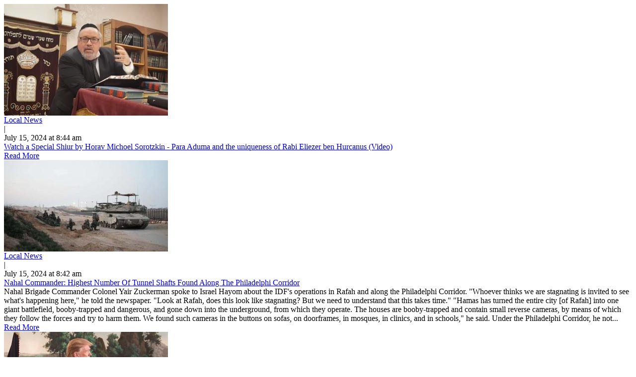

--- FILE ---
content_type: text/html; charset=UTF-8
request_url: https://baltimorejewishlife.com/ajax/ajaxFrontPageFeed.php?timestamp=1721047799&widgetId=8&pirsomCount=10&sectionId=&articleId=173398
body_size: 8033
content:

<div class="news-feed-entry">
	
		
	<div class="news-feed-image normal-image 1.4736842105263">
		<div class="news-feed-image-container">
    		<a href="//baltimorejewishlife.com/news/news-detail.php?SECTION_ID=1&ARTICLE_ID=173542">
    			<img src="//baltimorejewishlife.com/admin/articleImagesBig/2024071517210459028471.JPG" border="0" />
    		</a>
		</div>
	</div>

	<div class="news-feed-data">
    	<div class="news-feed-entry-info">
    		<div class="news-feed-section-name"><a href="//baltimorejewishlife.com/news/localNews.php">Local News</a></div>
    		|
    		<div class="news-feed-timestamp">July 15, 2024 at 8:44 am</div>
    	</div>
    
    	<div class="news-feed-headline">
   			<a href="//baltimorejewishlife.com/news/news-detail.php?SECTION_ID=1&ARTICLE_ID=173542">
				Watch a Special Shiur by Horav Michoel Sorotzkin - Para Aduma and the uniqueness of Rabi Eliezer ben Hurcanus (Video)    		</a>
    	</div>
    	
    	<div class="news-feed-contents" onClick="javascript:location.href='//baltimorejewishlife.com/news/news-detail.php?SECTION_ID=1&ARTICLE_ID=173542'">
    		<span></span>
    
    	</div>

    	<div class="read-more-link" onClick="javascript:location.href='//baltimorejewishlife.com/news/news-detail.php?SECTION_ID=1&ARTICLE_ID=173542'">
    		<a href="//baltimorejewishlife.com/news/news-detail.php?SECTION_ID=1&ARTICLE_ID=173542">Read More</a>
    	</div>
	</div>
</div>
<div class="ad widescreen responsive-item">




	<script type='text/javascript' defer><!--//<![CDATA[
   var m3_u = (location.protocol=='https:'?'https://adserver.baltimorejewishlife.com/delivery/ajs.php':'http://adserver.baltimorejewishlife.com/delivery/ajs.php');
   var m3_r = Math.floor(Math.random()*99999999999);
   if (!document.MAX_used) document.MAX_used = ',';
   document.write ("<scr"+"ipt type='text/javascript' src='"+m3_u);
   document.write ("?zoneid=95");
   document.write ('&amp;cb=' + m3_r);
   //if (document.MAX_used != ',') document.write ("&amp;exclude=" + document.MAX_used);
   document.write (document.charset ? '&amp;charset='+document.charset : (document.characterSet ? '&amp;charset='+document.characterSet : ''));
   document.write ("&amp;loc=" + escape(window.location));
   if (document.referrer) document.write ("&amp;referer=" + escape(document.referrer));
   //if (document.context) document.write ("&context=" + escape(document.context));
   if (document.mmm_fo) document.write ("&amp;mmm_fo=1");
   document.write ("'><\/scr"+"ipt>");
//]]>--></script>

</div>




<div class="ad medium-widescreen twoColumn responsive-item">




	<script type='text/javascript' defer><!--//<![CDATA[
   var m3_u = (location.protocol=='https:'?'https://adserver.baltimorejewishlife.com/delivery/ajs.php':'http://adserver.baltimorejewishlife.com/delivery/ajs.php');
   var m3_r = Math.floor(Math.random()*99999999999);
   if (!document.MAX_used) document.MAX_used = ',';
   document.write ("<scr"+"ipt type='text/javascript' src='"+m3_u);
   document.write ("?zoneid=4");
   document.write ('&amp;cb=' + m3_r);
   //if (document.MAX_used != ',') document.write ("&amp;exclude=" + document.MAX_used);
   document.write (document.charset ? '&amp;charset='+document.charset : (document.characterSet ? '&amp;charset='+document.characterSet : ''));
   document.write ("&amp;loc=" + escape(window.location));
   if (document.referrer) document.write ("&amp;referer=" + escape(document.referrer));
   //if (document.context) document.write ("&context=" + escape(document.context));
   if (document.mmm_fo) document.write ("&amp;mmm_fo=1");
   document.write ("'><\/scr"+"ipt>");
//]]>--></script>

</div>




<div class="ad oneColumnWide responsive-item">




	<script type='text/javascript' defer><!--//<![CDATA[
   var m3_u = (location.protocol=='https:'?'https://adserver.baltimorejewishlife.com/delivery/ajs.php':'http://adserver.baltimorejewishlife.com/delivery/ajs.php');
   var m3_r = Math.floor(Math.random()*99999999999);
   if (!document.MAX_used) document.MAX_used = ',';
   document.write ("<scr"+"ipt type='text/javascript' src='"+m3_u);
   document.write ("?zoneid=54");
   document.write ('&amp;cb=' + m3_r);
   //if (document.MAX_used != ',') document.write ("&amp;exclude=" + document.MAX_used);
   document.write (document.charset ? '&amp;charset='+document.charset : (document.characterSet ? '&amp;charset='+document.characterSet : ''));
   document.write ("&amp;loc=" + escape(window.location));
   if (document.referrer) document.write ("&amp;referer=" + escape(document.referrer));
   //if (document.context) document.write ("&context=" + escape(document.context));
   if (document.mmm_fo) document.write ("&amp;mmm_fo=1");
   document.write ("'><\/scr"+"ipt>");
//]]>--></script>

</div>




<div class="ad oneColumnNarrow responsive-item">




	<script type='text/javascript' defer><!--//<![CDATA[
   var m3_u = (location.protocol=='https:'?'https://adserver.baltimorejewishlife.com/delivery/ajs.php':'http://adserver.baltimorejewishlife.com/delivery/ajs.php');
   var m3_r = Math.floor(Math.random()*99999999999);
   if (!document.MAX_used) document.MAX_used = ',';
   document.write ("<scr"+"ipt type='text/javascript' src='"+m3_u);
   document.write ("?zoneid=67");
   document.write ('&amp;cb=' + m3_r);
   //if (document.MAX_used != ',') document.write ("&amp;exclude=" + document.MAX_used);
   document.write (document.charset ? '&amp;charset='+document.charset : (document.characterSet ? '&amp;charset='+document.characterSet : ''));
   document.write ("&amp;loc=" + escape(window.location));
   if (document.referrer) document.write ("&amp;referer=" + escape(document.referrer));
   //if (document.context) document.write ("&context=" + escape(document.context));
   if (document.mmm_fo) document.write ("&amp;mmm_fo=1");
   document.write ("'><\/scr"+"ipt>");
//]]>--></script>

</div>




<div class="news-feed-entry">
	
		
	<div class="news-feed-image normal-image 1.7948717948718">
		<div class="news-feed-image-container">
    		<a href="//baltimorejewishlife.com/news/news-detail.php?SECTION_ID=1&ARTICLE_ID=173544">
    			<img src="//baltimorejewishlife.com/admin/articleImagesBig/2024071517210467414060.JPG" border="0" />
    		</a>
		</div>
	</div>

	<div class="news-feed-data">
    	<div class="news-feed-entry-info">
    		<div class="news-feed-section-name"><a href="//baltimorejewishlife.com/news/localNews.php">Local News</a></div>
    		|
    		<div class="news-feed-timestamp">July 15, 2024 at 8:42 am</div>
    	</div>
    
    	<div class="news-feed-headline">
   			<a href="//baltimorejewishlife.com/news/news-detail.php?SECTION_ID=1&ARTICLE_ID=173544">
				Nahal Commander: Highest Number Of Tunnel Shafts Found Along The Philadelphi Corridor    		</a>
    	</div>
    	
    	<div class="news-feed-contents" onClick="javascript:location.href='//baltimorejewishlife.com/news/news-detail.php?SECTION_ID=1&ARTICLE_ID=173544'">
    		<span>Nahal Brigade Commander Colonel Yair Zuckerman spoke to&nbsp;Israel Hayom&nbsp;about the IDF&#039;s operations in Rafah and along the Philadelphi Corridor.
"Whoever thinks we are stagnating is invited to see what&#039;s happening here," he told the newspaper. "Look at Rafah, does this look like stagnating? But we need to understand that this takes time."
"Hamas has turned the entire city [of Rafah] into one giant battlefield, booby-trapped and dangerous, and gone down into the underground, from which they operate. The houses are booby-trapped and contain small reverse cameras, by means of which they follow the forces and try to harm them. We found such cameras in the buttons on sofas, on doorframes, in mosques, in clinics, and in schools," he said.
Under the Philadelphi Corridor, he not...</span>
    
    	</div>

    	<div class="read-more-link" onClick="javascript:location.href='//baltimorejewishlife.com/news/news-detail.php?SECTION_ID=1&ARTICLE_ID=173544'">
    		<a href="//baltimorejewishlife.com/news/news-detail.php?SECTION_ID=1&ARTICLE_ID=173544">Read More</a>
    	</div>
	</div>
</div>
<div class="news-feed-entry">
	
		
	<div class="news-feed-image normal-image 1.505376344086">
		<div class="news-feed-image-container">
    		<a href="//baltimorejewishlife.com/news/news-detail.php?SECTION_ID=1&ARTICLE_ID=173543">
    			<img src="//baltimorejewishlife.com/admin/articleImagesBig/2024071517210464271120.jpg" border="0" />
    		</a>
		</div>
	</div>

	<div class="news-feed-data">
    	<div class="news-feed-entry-info">
    		<div class="news-feed-section-name"><a href="//baltimorejewishlife.com/news/localNews.php">Local News</a></div>
    		|
    		<div class="news-feed-timestamp">July 15, 2024 at 8:30 am</div>
    	</div>
    
    	<div class="news-feed-headline">
   			<a href="//baltimorejewishlife.com/news/news-detail.php?SECTION_ID=1&ARTICLE_ID=173543">
				Musk, Other Pro-Trump Billionaires Have Helped Shape Shooting Narrative    		</a>
    	</div>
    	
    	<div class="news-feed-contents" onClick="javascript:location.href='//baltimorejewishlife.com/news/news-detail.php?SECTION_ID=1&ARTICLE_ID=173543'">
    		<span>A chorus of right-leaning tech and business leaders, led by X owner Elon Musk, used their online megaphones in the wake of Saturday&rsquo;s attack to criticize the Secret Service&rsquo;s diversity initiatives, condemn Democratic donor&nbsp;Reid Hoffman and make unsubstantiated allegations about the shooting.

The claims by powerful business leaders with large online followings helped influence the direction of platform itself, as well as the storylines viewed by millions of people. Musk&rsquo;s post endorsing Trump after the shooting received the most engagement of any post on X related to the attempted assassination, said Graham Brookie, the Atlantic Council&rsquo;s vice president for technology programs and strategy.

The post received more than 118 million views and 332,000 retweets...</span>
    
    	</div>

    	<div class="read-more-link" onClick="javascript:location.href='//baltimorejewishlife.com/news/news-detail.php?SECTION_ID=1&ARTICLE_ID=173543'">
    		<a href="//baltimorejewishlife.com/news/news-detail.php?SECTION_ID=1&ARTICLE_ID=173543">Read More</a>
    	</div>
	</div>
</div>
<div class="ad widescreen responsive-item">




	<script type='text/javascript' defer><!--//<![CDATA[
   var m3_u = (location.protocol=='https:'?'https://adserver.baltimorejewishlife.com/delivery/ajs.php':'http://adserver.baltimorejewishlife.com/delivery/ajs.php');
   var m3_r = Math.floor(Math.random()*99999999999);
   if (!document.MAX_used) document.MAX_used = ',';
   document.write ("<scr"+"ipt type='text/javascript' src='"+m3_u);
   document.write ("?zoneid=95");
   document.write ('&amp;cb=' + m3_r);
   //if (document.MAX_used != ',') document.write ("&amp;exclude=" + document.MAX_used);
   document.write (document.charset ? '&amp;charset='+document.charset : (document.characterSet ? '&amp;charset='+document.characterSet : ''));
   document.write ("&amp;loc=" + escape(window.location));
   if (document.referrer) document.write ("&amp;referer=" + escape(document.referrer));
   //if (document.context) document.write ("&context=" + escape(document.context));
   if (document.mmm_fo) document.write ("&amp;mmm_fo=1");
   document.write ("'><\/scr"+"ipt>");
//]]>--></script>

</div>




<div class="ad medium-widescreen twoColumn responsive-item">




	<script type='text/javascript' defer><!--//<![CDATA[
   var m3_u = (location.protocol=='https:'?'https://adserver.baltimorejewishlife.com/delivery/ajs.php':'http://adserver.baltimorejewishlife.com/delivery/ajs.php');
   var m3_r = Math.floor(Math.random()*99999999999);
   if (!document.MAX_used) document.MAX_used = ',';
   document.write ("<scr"+"ipt type='text/javascript' src='"+m3_u);
   document.write ("?zoneid=4");
   document.write ('&amp;cb=' + m3_r);
   //if (document.MAX_used != ',') document.write ("&amp;exclude=" + document.MAX_used);
   document.write (document.charset ? '&amp;charset='+document.charset : (document.characterSet ? '&amp;charset='+document.characterSet : ''));
   document.write ("&amp;loc=" + escape(window.location));
   if (document.referrer) document.write ("&amp;referer=" + escape(document.referrer));
   //if (document.context) document.write ("&context=" + escape(document.context));
   if (document.mmm_fo) document.write ("&amp;mmm_fo=1");
   document.write ("'><\/scr"+"ipt>");
//]]>--></script>

</div>




<div class="ad oneColumnWide responsive-item">




	<script type='text/javascript' defer><!--//<![CDATA[
   var m3_u = (location.protocol=='https:'?'https://adserver.baltimorejewishlife.com/delivery/ajs.php':'http://adserver.baltimorejewishlife.com/delivery/ajs.php');
   var m3_r = Math.floor(Math.random()*99999999999);
   if (!document.MAX_used) document.MAX_used = ',';
   document.write ("<scr"+"ipt type='text/javascript' src='"+m3_u);
   document.write ("?zoneid=50");
   document.write ('&amp;cb=' + m3_r);
   //if (document.MAX_used != ',') document.write ("&amp;exclude=" + document.MAX_used);
   document.write (document.charset ? '&amp;charset='+document.charset : (document.characterSet ? '&amp;charset='+document.characterSet : ''));
   document.write ("&amp;loc=" + escape(window.location));
   if (document.referrer) document.write ("&amp;referer=" + escape(document.referrer));
   //if (document.context) document.write ("&context=" + escape(document.context));
   if (document.mmm_fo) document.write ("&amp;mmm_fo=1");
   document.write ("'><\/scr"+"ipt>");
//]]>--></script>

</div>




<div class="ad oneColumnNarrow responsive-item">




	<script type='text/javascript' defer><!--//<![CDATA[
   var m3_u = (location.protocol=='https:'?'https://adserver.baltimorejewishlife.com/delivery/ajs.php':'http://adserver.baltimorejewishlife.com/delivery/ajs.php');
   var m3_r = Math.floor(Math.random()*99999999999);
   if (!document.MAX_used) document.MAX_used = ',';
   document.write ("<scr"+"ipt type='text/javascript' src='"+m3_u);
   document.write ("?zoneid=63");
   document.write ('&amp;cb=' + m3_r);
   //if (document.MAX_used != ',') document.write ("&amp;exclude=" + document.MAX_used);
   document.write (document.charset ? '&amp;charset='+document.charset : (document.characterSet ? '&amp;charset='+document.characterSet : ''));
   document.write ("&amp;loc=" + escape(window.location));
   if (document.referrer) document.write ("&amp;referer=" + escape(document.referrer));
   //if (document.context) document.write ("&context=" + escape(document.context));
   if (document.mmm_fo) document.write ("&amp;mmm_fo=1");
   document.write ("'><\/scr"+"ipt>");
//]]>--></script>

</div>




<div class="news-feed-entry">
	
		
	<div class="news-feed-image square-image 1.3333333333333">
		<div class="news-feed-image-container">
    		<a href="//baltimorejewishlife.com/news/news-detail.php?SECTION_ID=1&ARTICLE_ID=173541">
    			<img src="//baltimorejewishlife.com/admin/articleImagesBig/2024071417210131973382.jfif" border="0" />
    		</a>
		</div>
	</div>

	<div class="news-feed-data">
    	<div class="news-feed-entry-info">
    		<div class="news-feed-section-name"><a href="//baltimorejewishlife.com/news/localNews.php">Local News</a></div>
    		|
    		<div class="news-feed-timestamp">July 14, 2024 at 11:15 pm</div>
    	</div>
    
    	<div class="news-feed-headline">
   			<a href="//baltimorejewishlife.com/news/news-detail.php?SECTION_ID=1&ARTICLE_ID=173541">
				US Envoy Close To Brokering Ceasefire Deal Between Israel, Lebanon - Report    		</a>
    	</div>
    	
    	<div class="news-feed-contents" onClick="javascript:location.href='//baltimorejewishlife.com/news/news-detail.php?SECTION_ID=1&ARTICLE_ID=173541'">
    		<span>US Special Envoy Amos Hochstein is close to brokering deal between Israel and Lebanon, although several key issues remain, according to a report in the Lebanese&nbsp;al-Diyar&nbsp;newspaper on Sunday.
Hochstein told French officials that Israel and Lebanese officials have almost completely agreed on a deal to end the hostilities, although the fighting has been between Israel and Hezbollah, not with the Lebanese armed forces.
Quoting Lebanese political sources, the outlet said the core disputes still unresolved remain pushing back Hezbollah and several areas in the border under Israeli control.
Agreed-upon points include&nbsp;Hezbollah&nbsp;not erecting observation towers along the border and the Lebanese army deploying more extensively in southern Lebanon.
Out of 13 territorial disagre...</span>
    
    	</div>

    	<div class="read-more-link" onClick="javascript:location.href='//baltimorejewishlife.com/news/news-detail.php?SECTION_ID=1&ARTICLE_ID=173541'">
    		<a href="//baltimorejewishlife.com/news/news-detail.php?SECTION_ID=1&ARTICLE_ID=173541">Read More</a>
    	</div>
	</div>
</div>
<div class="news-feed-entry">
	
		
	<div class="news-feed-image square-image 1.2612612612613">
		<div class="news-feed-image-container">
    		<a href="//baltimorejewishlife.com/news/news-detail.php?SECTION_ID=1&ARTICLE_ID=173540">
    			<img src="//baltimorejewishlife.com/admin/articleImagesBig/2024071417210107259005.jpg" border="0" />
    		</a>
		</div>
	</div>

	<div class="news-feed-data">
    	<div class="news-feed-entry-info">
    		<div class="news-feed-section-name"><a href="//baltimorejewishlife.com/news/localNews.php">Local News</a></div>
    		|
    		<div class="news-feed-timestamp">July 14, 2024 at 10:32 pm</div>
    	</div>
    
    	<div class="news-feed-headline">
   			<a href="//baltimorejewishlife.com/news/news-detail.php?SECTION_ID=1&ARTICLE_ID=173540">
				Netanyahu And Biden To Meet Two Days Before Congress Speech    		</a>
    	</div>
    	
    	<div class="news-feed-contents" onClick="javascript:location.href='//baltimorejewishlife.com/news/news-detail.php?SECTION_ID=1&ARTICLE_ID=173540'">
    		<span>Prime Minister Benjamin Netanyahu is scheduled to meet US President Joe Biden at the White House on July 22, two days before&nbsp;his address&nbsp;to a joint session of Congress, an Israeli official said on Sunday, according to&nbsp;JNS.
The meeting will mark the first time Biden has hosted Netanyahu at the White House since Netanyahu returned to office following the 2022 election.
The two leaders last met in October, when Biden visited Israel in the aftermath of Hamas&rsquo; October 7 attack on southern Israel.
On Friday,&nbsp;Channel 12 News&nbsp;reported that the Prime Minister&#039;s Office&nbsp;has received confirmation&nbsp;from the White House that Netanyahu and Biden would meet during Netanyahu&rsquo;s visit to Washington and that the sides are still working on the details of th...</span>
    
    	</div>

    	<div class="read-more-link" onClick="javascript:location.href='//baltimorejewishlife.com/news/news-detail.php?SECTION_ID=1&ARTICLE_ID=173540'">
    		<a href="//baltimorejewishlife.com/news/news-detail.php?SECTION_ID=1&ARTICLE_ID=173540">Read More</a>
    	</div>
	</div>
</div>
<div class="ad widescreen responsive-item">




	<script type='text/javascript' defer><!--//<![CDATA[
   var m3_u = (location.protocol=='https:'?'https://adserver.baltimorejewishlife.com/delivery/ajs.php':'http://adserver.baltimorejewishlife.com/delivery/ajs.php');
   var m3_r = Math.floor(Math.random()*99999999999);
   if (!document.MAX_used) document.MAX_used = ',';
   document.write ("<scr"+"ipt type='text/javascript' src='"+m3_u);
   document.write ("?zoneid=95");
   document.write ('&amp;cb=' + m3_r);
   //if (document.MAX_used != ',') document.write ("&amp;exclude=" + document.MAX_used);
   document.write (document.charset ? '&amp;charset='+document.charset : (document.characterSet ? '&amp;charset='+document.characterSet : ''));
   document.write ("&amp;loc=" + escape(window.location));
   if (document.referrer) document.write ("&amp;referer=" + escape(document.referrer));
   //if (document.context) document.write ("&context=" + escape(document.context));
   if (document.mmm_fo) document.write ("&amp;mmm_fo=1");
   document.write ("'><\/scr"+"ipt>");
//]]>--></script>

</div>




<div class="ad medium-widescreen twoColumn responsive-item">




	<script type='text/javascript' defer><!--//<![CDATA[
   var m3_u = (location.protocol=='https:'?'https://adserver.baltimorejewishlife.com/delivery/ajs.php':'http://adserver.baltimorejewishlife.com/delivery/ajs.php');
   var m3_r = Math.floor(Math.random()*99999999999);
   if (!document.MAX_used) document.MAX_used = ',';
   document.write ("<scr"+"ipt type='text/javascript' src='"+m3_u);
   document.write ("?zoneid=4");
   document.write ('&amp;cb=' + m3_r);
   //if (document.MAX_used != ',') document.write ("&amp;exclude=" + document.MAX_used);
   document.write (document.charset ? '&amp;charset='+document.charset : (document.characterSet ? '&amp;charset='+document.characterSet : ''));
   document.write ("&amp;loc=" + escape(window.location));
   if (document.referrer) document.write ("&amp;referer=" + escape(document.referrer));
   //if (document.context) document.write ("&context=" + escape(document.context));
   if (document.mmm_fo) document.write ("&amp;mmm_fo=1");
   document.write ("'><\/scr"+"ipt>");
//]]>--></script>

</div>




<div class="ad oneColumnWide responsive-item">




	<script type='text/javascript' defer><!--//<![CDATA[
   var m3_u = (location.protocol=='https:'?'https://adserver.baltimorejewishlife.com/delivery/ajs.php':'http://adserver.baltimorejewishlife.com/delivery/ajs.php');
   var m3_r = Math.floor(Math.random()*99999999999);
   if (!document.MAX_used) document.MAX_used = ',';
   document.write ("<scr"+"ipt type='text/javascript' src='"+m3_u);
   document.write ("?zoneid=51");
   document.write ('&amp;cb=' + m3_r);
   //if (document.MAX_used != ',') document.write ("&amp;exclude=" + document.MAX_used);
   document.write (document.charset ? '&amp;charset='+document.charset : (document.characterSet ? '&amp;charset='+document.characterSet : ''));
   document.write ("&amp;loc=" + escape(window.location));
   if (document.referrer) document.write ("&amp;referer=" + escape(document.referrer));
   //if (document.context) document.write ("&context=" + escape(document.context));
   if (document.mmm_fo) document.write ("&amp;mmm_fo=1");
   document.write ("'><\/scr"+"ipt>");
//]]>--></script>

</div>




<div class="ad oneColumnNarrow responsive-item">




	<script type='text/javascript' defer><!--//<![CDATA[
   var m3_u = (location.protocol=='https:'?'https://adserver.baltimorejewishlife.com/delivery/ajs.php':'http://adserver.baltimorejewishlife.com/delivery/ajs.php');
   var m3_r = Math.floor(Math.random()*99999999999);
   if (!document.MAX_used) document.MAX_used = ',';
   document.write ("<scr"+"ipt type='text/javascript' src='"+m3_u);
   document.write ("?zoneid=64");
   document.write ('&amp;cb=' + m3_r);
   //if (document.MAX_used != ',') document.write ("&amp;exclude=" + document.MAX_used);
   document.write (document.charset ? '&amp;charset='+document.charset : (document.characterSet ? '&amp;charset='+document.characterSet : ''));
   document.write ("&amp;loc=" + escape(window.location));
   if (document.referrer) document.write ("&amp;referer=" + escape(document.referrer));
   //if (document.context) document.write ("&context=" + escape(document.context));
   if (document.mmm_fo) document.write ("&amp;mmm_fo=1");
   document.write ("'><\/scr"+"ipt>");
//]]>--></script>

</div>




<div class="news-feed-entry">
	
		
	<div class="news-feed-image tall-image 0.72916666666667">
		<div class="news-feed-image-container">
    		<a href="//baltimorejewishlife.com/news/news-detail.php?SECTION_ID=1&ARTICLE_ID=173539">
    			<img src="//baltimorejewishlife.com/admin/articleImagesBig/2024071417210104172128.png" border="0" />
    		</a>
		</div>
	</div>

	<div class="news-feed-data">
    	<div class="news-feed-entry-info">
    		<div class="news-feed-section-name"><a href="//baltimorejewishlife.com/news/localNews.php">Local News</a></div>
    		|
    		<div class="news-feed-timestamp">July 14, 2024 at 10:28 pm</div>
    	</div>
    
    	<div class="news-feed-headline">
   			<a href="//baltimorejewishlife.com/news/news-detail.php?SECTION_ID=1&ARTICLE_ID=173539">
				Report: Israel Waited For Deif To Arrive To Strike Hamas Compound    		</a>
    	</div>
    	
    	<div class="news-feed-contents" onClick="javascript:location.href='//baltimorejewishlife.com/news/news-detail.php?SECTION_ID=1&ARTICLE_ID=173539'">
    		<span>The Israeli strike targeting Hamas&rsquo; military leader, Mohammed Deif, in southern Gaza on Saturday followed weeks of surveillance of a compound used by one of his key lieutenants, Rafa&rsquo;a Salameh,&nbsp;The New York Times&nbsp;reported on Sunday, citing three senior Israeli defense officials.
The strike was authorized after prolonged observation of one of Salameh&rsquo;s secret command posts located west of Khan Yunis, the three senior Israeli officials told the newspaper.
The villa surrounded by palm trees near the Mediterranean Sea belonged to Salameh&rsquo;s family, two of the officials said. Salameh began spending more time there in recent months after Israeli forces overran many of his other strongholds in Khan Yunis, both above and below ground, according to two of the offi...</span>
    
    	</div>

    	<div class="read-more-link" onClick="javascript:location.href='//baltimorejewishlife.com/news/news-detail.php?SECTION_ID=1&ARTICLE_ID=173539'">
    		<a href="//baltimorejewishlife.com/news/news-detail.php?SECTION_ID=1&ARTICLE_ID=173539">Read More</a>
    	</div>
	</div>
</div>
<div class="news-feed-entry">
	
		
	<div class="news-feed-image normal-image 1.8181818181818">
		<div class="news-feed-image-container">
    		<a href="//baltimorejewishlife.com/news/news-detail.php?SECTION_ID=1&ARTICLE_ID=173538">
    			<img src="//baltimorejewishlife.com/admin/articleImagesBig/2024071417210097545056.JPG" border="0" />
    		</a>
		</div>
	</div>

	<div class="news-feed-data">
    	<div class="news-feed-entry-info">
    		<div class="news-feed-section-name"><a href="//baltimorejewishlife.com/news/localNews.php">Local News</a></div>
    		|
    		<div class="news-feed-timestamp">July 14, 2024 at 10:16 pm</div>
    	</div>
    
    	<div class="news-feed-headline">
   			<a href="//baltimorejewishlife.com/news/news-detail.php?SECTION_ID=1&ARTICLE_ID=173538">
				WATCH: Biden Says 'It’s Time to Cool it Down’ (Video)    		</a>
    	</div>
    	
    	<div class="news-feed-contents" onClick="javascript:location.href='//baltimorejewishlife.com/news/news-detail.php?SECTION_ID=1&ARTICLE_ID=173538'">
    		<span></span>
    
    	</div>

    	<div class="read-more-link" onClick="javascript:location.href='//baltimorejewishlife.com/news/news-detail.php?SECTION_ID=1&ARTICLE_ID=173538'">
    		<a href="//baltimorejewishlife.com/news/news-detail.php?SECTION_ID=1&ARTICLE_ID=173538">Read More</a>
    	</div>
	</div>
</div>
<div class="ad medium-widescreen twoColumn oneColumnWide responsive-item">




	<script type='text/javascript' defer><!--//<![CDATA[
   var m3_u = (location.protocol=='https:'?'https://adserver.baltimorejewishlife.com/delivery/ajs.php':'http://adserver.baltimorejewishlife.com/delivery/ajs.php');
   var m3_r = Math.floor(Math.random()*99999999999);
   if (!document.MAX_used) document.MAX_used = ',';
   document.write ("<scr"+"ipt type='text/javascript' src='"+m3_u);
   document.write ("?zoneid=4");
   document.write ('&amp;cb=' + m3_r);
   //if (document.MAX_used != ',') document.write ("&amp;exclude=" + document.MAX_used);
   document.write (document.charset ? '&amp;charset='+document.charset : (document.characterSet ? '&amp;charset='+document.characterSet : ''));
   document.write ("&amp;loc=" + escape(window.location));
   if (document.referrer) document.write ("&amp;referer=" + escape(document.referrer));
   //if (document.context) document.write ("&context=" + escape(document.context));
   if (document.mmm_fo) document.write ("&amp;mmm_fo=1");
   document.write ("'><\/scr"+"ipt>");
//]]>--></script>

</div>




<div class="ad widescreen responsive-item">




	<script type='text/javascript' defer><!--//<![CDATA[
   var m3_u = (location.protocol=='https:'?'https://adserver.baltimorejewishlife.com/delivery/ajs.php':'http://adserver.baltimorejewishlife.com/delivery/ajs.php');
   var m3_r = Math.floor(Math.random()*99999999999);
   if (!document.MAX_used) document.MAX_used = ',';
   document.write ("<scr"+"ipt type='text/javascript' src='"+m3_u);
   document.write ("?zoneid=95");
   document.write ('&amp;cb=' + m3_r);
   //if (document.MAX_used != ',') document.write ("&amp;exclude=" + document.MAX_used);
   document.write (document.charset ? '&amp;charset='+document.charset : (document.characterSet ? '&amp;charset='+document.characterSet : ''));
   document.write ("&amp;loc=" + escape(window.location));
   if (document.referrer) document.write ("&amp;referer=" + escape(document.referrer));
   //if (document.context) document.write ("&context=" + escape(document.context));
   if (document.mmm_fo) document.write ("&amp;mmm_fo=1");
   document.write ("'><\/scr"+"ipt>");
//]]>--></script>

</div>




<div class="ad oneColumnNarrow responsive-item">




	<script type='text/javascript' defer><!--//<![CDATA[
   var m3_u = (location.protocol=='https:'?'https://adserver.baltimorejewishlife.com/delivery/ajs.php':'http://adserver.baltimorejewishlife.com/delivery/ajs.php');
   var m3_r = Math.floor(Math.random()*99999999999);
   if (!document.MAX_used) document.MAX_used = ',';
   document.write ("<scr"+"ipt type='text/javascript' src='"+m3_u);
   document.write ("?zoneid=18");
   document.write ('&amp;cb=' + m3_r);
   //if (document.MAX_used != ',') document.write ("&amp;exclude=" + document.MAX_used);
   document.write (document.charset ? '&amp;charset='+document.charset : (document.characterSet ? '&amp;charset='+document.characterSet : ''));
   document.write ("&amp;loc=" + escape(window.location));
   if (document.referrer) document.write ("&amp;referer=" + escape(document.referrer));
   //if (document.context) document.write ("&context=" + escape(document.context));
   if (document.mmm_fo) document.write ("&amp;mmm_fo=1");
   document.write ("'><\/scr"+"ipt>");
//]]>--></script>

</div>




<div class="news-feed-entry">
	
		
	<div class="news-feed-image normal-image 1.505376344086">
		<div class="news-feed-image-container">
    		<a href="//baltimorejewishlife.com/news/news-detail.php?SECTION_ID=1&ARTICLE_ID=173535">
    			<img src="//baltimorejewishlife.com/admin/articleImagesBig/2024071417209846133279.jpg" border="0" />
    		</a>
		</div>
	</div>

	<div class="news-feed-data">
    	<div class="news-feed-entry-info">
    		<div class="news-feed-section-name"><a href="//baltimorejewishlife.com/news/localNews.php">Local News</a></div>
    		|
    		<div class="news-feed-timestamp">July 14, 2024 at 10:10 pm</div>
    	</div>
    
    	<div class="news-feed-headline">
   			<a href="//baltimorejewishlife.com/news/news-detail.php?SECTION_ID=1&ARTICLE_ID=173535">
				Search For Trump Shooter Thomas Matthew Crooks’ Motive Delayed By Explosives Found In Home And Car: Sources     		</a>
    	</div>
    	
    	<div class="news-feed-contents" onClick="javascript:location.href='//baltimorejewishlife.com/news/news-detail.php?SECTION_ID=1&ARTICLE_ID=173535'">
    		<span>The investigation into Donald Trump&rsquo;s attempted assassin have been slowed down by improvised explosives rigged across his  property, senior law enforcement sources with direct knowledge of the  search told The Post.

Explosives were found in 20-year-old Thomas Crooks&rsquo; car as well as his home, sources said.
The explosives were described as having &ldquo;varying&rdquo; levels of sophistication, though it is unclear exactly what they consist of.
Investigators were forced to tread lightly after uncovering the explosives in Crooks&rsquo; property.
Crooks was shot dead by the Secret Service after he opened fire at the rally.
No motive has been been given for the assassination attempt on Trump.
Crooks donated $15 to a pro-Democrat PAC as a 17-year-old in 2021,  but then registe...</span>
    
    	</div>

    	<div class="read-more-link" onClick="javascript:location.href='//baltimorejewishlife.com/news/news-detail.php?SECTION_ID=1&ARTICLE_ID=173535'">
    		<a href="//baltimorejewishlife.com/news/news-detail.php?SECTION_ID=1&ARTICLE_ID=173535">Read More</a>
    	</div>
	</div>
</div>
<div class="news-feed-entry">
	
		
	<div class="news-feed-image normal-image 1.5217391304348">
		<div class="news-feed-image-container">
    		<a href="//baltimorejewishlife.com/news/news-detail.php?SECTION_ID=1&ARTICLE_ID=173536">
    			<img src="//baltimorejewishlife.com/admin/articleImagesBig/2024071417209884629773.jpg" border="0" />
    		</a>
		</div>
	</div>

	<div class="news-feed-data">
    	<div class="news-feed-entry-info">
    		<div class="news-feed-section-name"><a href="//baltimorejewishlife.com/news/localNews.php">Local News</a></div>
    		|
    		<div class="news-feed-timestamp">July 14, 2024 at 4:29 pm</div>
    	</div>
    
    	<div class="news-feed-headline">
   			<a href="//baltimorejewishlife.com/news/news-detail.php?SECTION_ID=1&ARTICLE_ID=173536">
				STAR-K Webinar: Traveling to Eretz Yisroel - Know Before You Go!  Thursday, July 18, 2024, at 12 Noon EST    		</a>
    	</div>
    	
    	<div class="news-feed-contents" onClick="javascript:location.href='//baltimorejewishlife.com/news/news-detail.php?SECTION_ID=1&ARTICLE_ID=173536'">
    		<span>Traveling to Eretz Yisroel: Know Before You Go!
A discussion will be held on
Thursday, July 18, 2024, at 12 Noon EST
CLICK HERE TO REGISTER:&nbsp; 
&nbsp;
Rabbi Zvi Goldberg and Rabbi Boruch Beyer will review the various issues you should be aware of before booking your flight to the Holy Land. Topics to be discussed will include:
&bull;&nbsp;&nbsp;&nbsp;&nbsp;&nbsp;&nbsp;&nbsp;&nbsp;&nbsp;&nbsp;&nbsp;&nbsp; Davening during a flight
&bull;&nbsp;&nbsp;&nbsp;&nbsp;&nbsp;&nbsp;&nbsp;&nbsp;&nbsp;&nbsp;&nbsp;&nbsp; Issues pertaining to Kohanim
&bull;&nbsp;&nbsp;&nbsp;&nbsp;&nbsp;&nbsp;&nbsp;&nbsp;&nbsp;&nbsp;&nbsp;&nbsp; Kri&#039;ah at the Kotel
&bull;&nbsp;&nbsp;&nbsp;&nbsp;&nbsp;&nbsp;&nbsp;&nbsp;&nbsp;&nbsp;&nbsp;&nbsp; Kashrus
&bull;&nbsp;&nbsp;&nbsp;&nbsp;&nbsp;&nbsp;&nbsp;&nbsp;...</span>
    
    	</div>

    	<div class="read-more-link" onClick="javascript:location.href='//baltimorejewishlife.com/news/news-detail.php?SECTION_ID=1&ARTICLE_ID=173536'">
    		<a href="//baltimorejewishlife.com/news/news-detail.php?SECTION_ID=1&ARTICLE_ID=173536">Read More</a>
    	</div>
	</div>
</div>
<div class="ad medium-widescreen twoColumn oneColumnWide responsive-item">




	<script type='text/javascript' defer><!--//<![CDATA[
   var m3_u = (location.protocol=='https:'?'https://adserver.baltimorejewishlife.com/delivery/ajs.php':'http://adserver.baltimorejewishlife.com/delivery/ajs.php');
   var m3_r = Math.floor(Math.random()*99999999999);
   if (!document.MAX_used) document.MAX_used = ',';
   document.write ("<scr"+"ipt type='text/javascript' src='"+m3_u);
   document.write ("?zoneid=4");
   document.write ('&amp;cb=' + m3_r);
   //if (document.MAX_used != ',') document.write ("&amp;exclude=" + document.MAX_used);
   document.write (document.charset ? '&amp;charset='+document.charset : (document.characterSet ? '&amp;charset='+document.characterSet : ''));
   document.write ("&amp;loc=" + escape(window.location));
   if (document.referrer) document.write ("&amp;referer=" + escape(document.referrer));
   //if (document.context) document.write ("&context=" + escape(document.context));
   if (document.mmm_fo) document.write ("&amp;mmm_fo=1");
   document.write ("'><\/scr"+"ipt>");
//]]>--></script>

</div>




<div class="ad widescreen responsive-item">




	<script type='text/javascript' defer><!--//<![CDATA[
   var m3_u = (location.protocol=='https:'?'https://adserver.baltimorejewishlife.com/delivery/ajs.php':'http://adserver.baltimorejewishlife.com/delivery/ajs.php');
   var m3_r = Math.floor(Math.random()*99999999999);
   if (!document.MAX_used) document.MAX_used = ',';
   document.write ("<scr"+"ipt type='text/javascript' src='"+m3_u);
   document.write ("?zoneid=95");
   document.write ('&amp;cb=' + m3_r);
   //if (document.MAX_used != ',') document.write ("&amp;exclude=" + document.MAX_used);
   document.write (document.charset ? '&amp;charset='+document.charset : (document.characterSet ? '&amp;charset='+document.characterSet : ''));
   document.write ("&amp;loc=" + escape(window.location));
   if (document.referrer) document.write ("&amp;referer=" + escape(document.referrer));
   //if (document.context) document.write ("&context=" + escape(document.context));
   if (document.mmm_fo) document.write ("&amp;mmm_fo=1");
   document.write ("'><\/scr"+"ipt>");
//]]>--></script>

</div>




<div class="ad oneColumnNarrow responsive-item">




	<script type='text/javascript' defer><!--//<![CDATA[
   var m3_u = (location.protocol=='https:'?'https://adserver.baltimorejewishlife.com/delivery/ajs.php':'http://adserver.baltimorejewishlife.com/delivery/ajs.php');
   var m3_r = Math.floor(Math.random()*99999999999);
   if (!document.MAX_used) document.MAX_used = ',';
   document.write ("<scr"+"ipt type='text/javascript' src='"+m3_u);
   document.write ("?zoneid=18");
   document.write ('&amp;cb=' + m3_r);
   //if (document.MAX_used != ',') document.write ("&amp;exclude=" + document.MAX_used);
   document.write (document.charset ? '&amp;charset='+document.charset : (document.characterSet ? '&amp;charset='+document.characterSet : ''));
   document.write ("&amp;loc=" + escape(window.location));
   if (document.referrer) document.write ("&amp;referer=" + escape(document.referrer));
   //if (document.context) document.write ("&context=" + escape(document.context));
   if (document.mmm_fo) document.write ("&amp;mmm_fo=1");
   document.write ("'><\/scr"+"ipt>");
//]]>--></script>

</div>




<div class="news-feed-entry">
	
		
	<div class="news-feed-image tall-image 0.71428571428571">
		<div class="news-feed-image-container">
    		<a href="//baltimorejewishlife.com/news/news-detail.php?SECTION_ID=1&ARTICLE_ID=173530">
    			<img src="//baltimorejewishlife.com/admin/articleImagesBig/2024071417209775789340.JPG" border="0" />
    		</a>
		</div>
	</div>

	<div class="news-feed-data">
    	<div class="news-feed-entry-info">
    		<div class="news-feed-section-name"><a href="//baltimorejewishlife.com/news/localNews.php">Local News</a></div>
    		|
    		<div class="news-feed-timestamp">July 14, 2024 at 3:03 pm</div>
    	</div>
    
    	<div class="news-feed-headline">
   			<a href="//baltimorejewishlife.com/news/news-detail.php?SECTION_ID=1&ARTICLE_ID=173530">
				Trump Rally Victim Is Former Fire Chief Corey Comperatore, Who Shielded Wife, Girls From Bullets    		</a>
    	</div>
    	
    	<div class="news-feed-contents" onClick="javascript:location.href='//baltimorejewishlife.com/news/news-detail.php?SECTION_ID=1&ARTICLE_ID=173530'">
    		<span>Family members identified Corey Comperatore as the rally goer who was killed Saturday in an&nbsp;assassination attempt&nbsp;on former President Trump in Butler, Pennsylvania.&nbsp;
Comperatore was a former fire chief for Buffalo Township, local news station WPXI reported. He was shot and killed when Thomas Matthew Crooks opened fire on Trump from a sniper&#039;s perch some 130 yards away during the campaign event. Two others were critically injured in the attack, authorities said.
The victim&#039;s sister, Dawn Comperatore Schafer, wrote in a Facebook post that Corey "was a hero that shielded his daughters."&nbsp;
"His wife and girls just lived through the unthinkable and unimaginable. My baby brother just turned 50 and had so much life left to experience. Hatred has no limits and love ...</span>
    
    	</div>

    	<div class="read-more-link" onClick="javascript:location.href='//baltimorejewishlife.com/news/news-detail.php?SECTION_ID=1&ARTICLE_ID=173530'">
    		<a href="//baltimorejewishlife.com/news/news-detail.php?SECTION_ID=1&ARTICLE_ID=173530">Read More</a>
    	</div>
	</div>
</div>
<div class="news-feed-entry">
	
		
	<div class="news-feed-image tall-image 0.74866310160428">
		<div class="news-feed-image-container">
    		<a href="//baltimorejewishlife.com/news/news-detail.php?SECTION_ID=1&ARTICLE_ID=173529">
    			<img src="//baltimorejewishlife.com/admin/articleImagesBig/2024071417209837352164.png" border="0" />
    		</a>
		</div>
	</div>

	<div class="news-feed-data">
    	<div class="news-feed-entry-info">
    		<div class="news-feed-section-name"><a href="//baltimorejewishlife.com/news/localNews.php">Local News</a></div>
    		|
    		<div class="news-feed-timestamp">July 14, 2024 at 3:02 pm</div>
    	</div>
    
    	<div class="news-feed-headline">
   			<a href="//baltimorejewishlife.com/news/news-detail.php?SECTION_ID=1&ARTICLE_ID=173529">
				The Secret Service Is Investigating How A Gunman Who Shot And Injured Trump Was Able To Get So Close    		</a>
    	</div>
    	
    	<div class="news-feed-contents" onClick="javascript:location.href='//baltimorejewishlife.com/news/news-detail.php?SECTION_ID=1&ARTICLE_ID=173529'">
    		<span>The U.S. Secret Service is investigating how a gunman armed with an AR-style rifle was able to get close enough to&nbsp;shoot and injure&nbsp;former President Donald Trump&nbsp;at a rally&nbsp;Saturday in Pennsylvania, a monumental failure of one of the agency&rsquo;s core duties.
The gunman, who was killed by Secret Service personnel,&nbsp;fired multiple shots at the stage&nbsp;from an &ldquo;elevated position outside of the rally venue,&rdquo; the agency said.
An Associated Press analysis of more than a dozen videos and photos taken at the Trump rally, as well as satellite imagery of the site, shows the shooter was able to get astonishingly close to the stage where the former president was speaking. A video posted to social media and geolocated by the AP shows the body of a man wearing...</span>
    
    	</div>

    	<div class="read-more-link" onClick="javascript:location.href='//baltimorejewishlife.com/news/news-detail.php?SECTION_ID=1&ARTICLE_ID=173529'">
    		<a href="//baltimorejewishlife.com/news/news-detail.php?SECTION_ID=1&ARTICLE_ID=173529">Read More</a>
    	</div>
	</div>
</div>
<div class="ad medium-widescreen twoColumn oneColumnWide responsive-item">




	<script type='text/javascript' defer><!--//<![CDATA[
   var m3_u = (location.protocol=='https:'?'https://adserver.baltimorejewishlife.com/delivery/ajs.php':'http://adserver.baltimorejewishlife.com/delivery/ajs.php');
   var m3_r = Math.floor(Math.random()*99999999999);
   if (!document.MAX_used) document.MAX_used = ',';
   document.write ("<scr"+"ipt type='text/javascript' src='"+m3_u);
   document.write ("?zoneid=4");
   document.write ('&amp;cb=' + m3_r);
   //if (document.MAX_used != ',') document.write ("&amp;exclude=" + document.MAX_used);
   document.write (document.charset ? '&amp;charset='+document.charset : (document.characterSet ? '&amp;charset='+document.characterSet : ''));
   document.write ("&amp;loc=" + escape(window.location));
   if (document.referrer) document.write ("&amp;referer=" + escape(document.referrer));
   //if (document.context) document.write ("&context=" + escape(document.context));
   if (document.mmm_fo) document.write ("&amp;mmm_fo=1");
   document.write ("'><\/scr"+"ipt>");
//]]>--></script>

</div>




<div class="ad widescreen responsive-item">




	<script type='text/javascript' defer><!--//<![CDATA[
   var m3_u = (location.protocol=='https:'?'https://adserver.baltimorejewishlife.com/delivery/ajs.php':'http://adserver.baltimorejewishlife.com/delivery/ajs.php');
   var m3_r = Math.floor(Math.random()*99999999999);
   if (!document.MAX_used) document.MAX_used = ',';
   document.write ("<scr"+"ipt type='text/javascript' src='"+m3_u);
   document.write ("?zoneid=95");
   document.write ('&amp;cb=' + m3_r);
   //if (document.MAX_used != ',') document.write ("&amp;exclude=" + document.MAX_used);
   document.write (document.charset ? '&amp;charset='+document.charset : (document.characterSet ? '&amp;charset='+document.characterSet : ''));
   document.write ("&amp;loc=" + escape(window.location));
   if (document.referrer) document.write ("&amp;referer=" + escape(document.referrer));
   //if (document.context) document.write ("&context=" + escape(document.context));
   if (document.mmm_fo) document.write ("&amp;mmm_fo=1");
   document.write ("'><\/scr"+"ipt>");
//]]>--></script>

</div>




<div class="ad oneColumnNarrow responsive-item">




	<script type='text/javascript' defer><!--//<![CDATA[
   var m3_u = (location.protocol=='https:'?'https://adserver.baltimorejewishlife.com/delivery/ajs.php':'http://adserver.baltimorejewishlife.com/delivery/ajs.php');
   var m3_r = Math.floor(Math.random()*99999999999);
   if (!document.MAX_used) document.MAX_used = ',';
   document.write ("<scr"+"ipt type='text/javascript' src='"+m3_u);
   document.write ("?zoneid=18");
   document.write ('&amp;cb=' + m3_r);
   //if (document.MAX_used != ',') document.write ("&amp;exclude=" + document.MAX_used);
   document.write (document.charset ? '&amp;charset='+document.charset : (document.characterSet ? '&amp;charset='+document.characterSet : ''));
   document.write ("&amp;loc=" + escape(window.location));
   if (document.referrer) document.write ("&amp;referer=" + escape(document.referrer));
   //if (document.context) document.write ("&context=" + escape(document.context));
   if (document.mmm_fo) document.write ("&amp;mmm_fo=1");
   document.write ("'><\/scr"+"ipt>");
//]]>--></script>

</div>




<div class="news-feed-entry">
	
		
	<div class="news-feed-image normal-image 1.6867469879518">
		<div class="news-feed-image-container">
    		<a href="//baltimorejewishlife.com/news/news-detail.php?SECTION_ID=1&ARTICLE_ID=173534">
    			<img src="//baltimorejewishlife.com/admin/articleImagesBig/2024071417209808091076.jpg" border="0" />
    		</a>
		</div>
	</div>

	<div class="news-feed-data">
    	<div class="news-feed-entry-info">
    		<div class="news-feed-section-name"><a href="//baltimorejewishlife.com/news/localNews.php">Local News</a></div>
    		|
    		<div class="news-feed-timestamp">July 14, 2024 at 2:16 pm</div>
    	</div>
    
    	<div class="news-feed-headline">
   			<a href="//baltimorejewishlife.com/news/news-detail.php?SECTION_ID=1&ARTICLE_ID=173534">
				Watch Live (Approx: 2:15PM) : President Biden Delivers Remarks     		</a>
    	</div>
    	
    	<div class="news-feed-contents" onClick="javascript:location.href='//baltimorejewishlife.com/news/news-detail.php?SECTION_ID=1&ARTICLE_ID=173534'">
    		<span></span>
    
    	</div>

    	<div class="read-more-link" onClick="javascript:location.href='//baltimorejewishlife.com/news/news-detail.php?SECTION_ID=1&ARTICLE_ID=173534'">
    		<a href="//baltimorejewishlife.com/news/news-detail.php?SECTION_ID=1&ARTICLE_ID=173534">Read More</a>
    	</div>
	</div>
</div>
<div class="news-feed-entry">
	
		
	<div class="news-feed-image normal-image 1.505376344086">
		<div class="news-feed-image-container">
    		<a href="//baltimorejewishlife.com/news/news-detail.php?SECTION_ID=1&ARTICLE_ID=173533">
    			<img src="//baltimorejewishlife.com/admin/articleImagesBig/2024071417209805099510.JPG" border="0" />
    		</a>
		</div>
	</div>

	<div class="news-feed-data">
    	<div class="news-feed-entry-info">
    		<div class="news-feed-section-name"><a href="//baltimorejewishlife.com/news/localNews.php">Local News</a></div>
    		|
    		<div class="news-feed-timestamp">July 14, 2024 at 2:14 pm</div>
    	</div>
    
    	<div class="news-feed-headline">
   			<a href="//baltimorejewishlife.com/news/news-detail.php?SECTION_ID=1&ARTICLE_ID=173533">
				BJL Traffic Alert: I-95 North    		</a>
    	</div>
    	
    	<div class="news-feed-contents" onClick="javascript:location.href='//baltimorejewishlife.com/news/news-detail.php?SECTION_ID=1&ARTICLE_ID=173533'">
    		<span>Baltimore, MD &ndash; July 14, 2024 - 2:07PM &ndash; A three-car accident on I-95 North just before the entrance to the NJ Turnpike has traffic backed up for miles. 
</span>
    
    	</div>

    	<div class="read-more-link" onClick="javascript:location.href='//baltimorejewishlife.com/news/news-detail.php?SECTION_ID=1&ARTICLE_ID=173533'">
    		<a href="//baltimorejewishlife.com/news/news-detail.php?SECTION_ID=1&ARTICLE_ID=173533">Read More</a>
    	</div>
	</div>
</div>
<div class="ad medium-widescreen twoColumn oneColumnWide responsive-item">




	<script type='text/javascript' defer><!--//<![CDATA[
   var m3_u = (location.protocol=='https:'?'https://adserver.baltimorejewishlife.com/delivery/ajs.php':'http://adserver.baltimorejewishlife.com/delivery/ajs.php');
   var m3_r = Math.floor(Math.random()*99999999999);
   if (!document.MAX_used) document.MAX_used = ',';
   document.write ("<scr"+"ipt type='text/javascript' src='"+m3_u);
   document.write ("?zoneid=68");
   document.write ('&amp;cb=' + m3_r);
   //if (document.MAX_used != ',') document.write ("&amp;exclude=" + document.MAX_used);
   document.write (document.charset ? '&amp;charset='+document.charset : (document.characterSet ? '&amp;charset='+document.characterSet : ''));
   document.write ("&amp;loc=" + escape(window.location));
   if (document.referrer) document.write ("&amp;referer=" + escape(document.referrer));
   //if (document.context) document.write ("&context=" + escape(document.context));
   if (document.mmm_fo) document.write ("&amp;mmm_fo=1");
   document.write ("'><\/scr"+"ipt>");
//]]>--></script>

</div>




<div class="ad widescreen responsive-item">




	<script type='text/javascript' defer><!--//<![CDATA[
   var m3_u = (location.protocol=='https:'?'https://adserver.baltimorejewishlife.com/delivery/ajs.php':'http://adserver.baltimorejewishlife.com/delivery/ajs.php');
   var m3_r = Math.floor(Math.random()*99999999999);
   if (!document.MAX_used) document.MAX_used = ',';
   document.write ("<scr"+"ipt type='text/javascript' src='"+m3_u);
   document.write ("?zoneid=96");
   document.write ('&amp;cb=' + m3_r);
   //if (document.MAX_used != ',') document.write ("&amp;exclude=" + document.MAX_used);
   document.write (document.charset ? '&amp;charset='+document.charset : (document.characterSet ? '&amp;charset='+document.characterSet : ''));
   document.write ("&amp;loc=" + escape(window.location));
   if (document.referrer) document.write ("&amp;referer=" + escape(document.referrer));
   //if (document.context) document.write ("&context=" + escape(document.context));
   if (document.mmm_fo) document.write ("&amp;mmm_fo=1");
   document.write ("'><\/scr"+"ipt>");
//]]>--></script>

</div>




<div class="ad oneColumnNarrow responsive-item">




	<script type='text/javascript' defer><!--//<![CDATA[
   var m3_u = (location.protocol=='https:'?'https://adserver.baltimorejewishlife.com/delivery/ajs.php':'http://adserver.baltimorejewishlife.com/delivery/ajs.php');
   var m3_r = Math.floor(Math.random()*99999999999);
   if (!document.MAX_used) document.MAX_used = ',';
   document.write ("<scr"+"ipt type='text/javascript' src='"+m3_u);
   document.write ("?zoneid=69");
   document.write ('&amp;cb=' + m3_r);
   //if (document.MAX_used != ',') document.write ("&amp;exclude=" + document.MAX_used);
   document.write (document.charset ? '&amp;charset='+document.charset : (document.characterSet ? '&amp;charset='+document.characterSet : ''));
   document.write ("&amp;loc=" + escape(window.location));
   if (document.referrer) document.write ("&amp;referer=" + escape(document.referrer));
   //if (document.context) document.write ("&context=" + escape(document.context));
   if (document.mmm_fo) document.write ("&amp;mmm_fo=1");
   document.write ("'><\/scr"+"ipt>");
//]]>--></script>

</div>




<div class="news-feed-entry">
	
		
	<div class="news-feed-image square-image 1">
		<div class="news-feed-image-container">
    		<a href="//baltimorejewishlife.com/news/news-detail.php?SECTION_ID=1&ARTICLE_ID=173526">
    			<img src="//baltimorejewishlife.com/admin/articleImagesBig/2024071417209688038520.jpg" border="0" />
    		</a>
		</div>
	</div>

	<div class="news-feed-data">
    	<div class="news-feed-entry-info">
    		<div class="news-feed-section-name"><a href="//baltimorejewishlife.com/news/localNews.php">Local News</a></div>
    		|
    		<div class="news-feed-timestamp">July 14, 2024 at 1:48 pm</div>
    	</div>
    
    	<div class="news-feed-headline">
   			<a href="//baltimorejewishlife.com/news/news-detail.php?SECTION_ID=1&ARTICLE_ID=173526">
				Mazel Tov to Avigdor Shwekey (Monsey) & Zeesy Freedman (Baltimore) on their engagement!     		</a>
    	</div>
    	
    	<div class="news-feed-contents" onClick="javascript:location.href='//baltimorejewishlife.com/news/news-detail.php?SECTION_ID=1&ARTICLE_ID=173526'">
    		<span>Baltimore, MD &ndash; July 14, 2024 - &nbsp;BJL wishes a hearty Mazel Tov to Avigdor Shwekey (Monsey) &amp; Zeesy Freedman (Baltimore) on their engagement.
Mazel Tov Aryeh Leib &amp; Dena Freedman and Rabbi Moshe Dovid &amp; Peshi Shwekey.
Mazel Tov to grandparents&nbsp; Rabbi and Mrs. Mordechai Dov Koval and Mrs. Zipporah Freedman and great grandmother, Rebbetzin Rivka Diskind.
 יה"ר שיזכו לבנות בית נאמן בישראל. אמן!</span>
    
    	</div>

    	<div class="read-more-link" onClick="javascript:location.href='//baltimorejewishlife.com/news/news-detail.php?SECTION_ID=1&ARTICLE_ID=173526'">
    		<a href="//baltimorejewishlife.com/news/news-detail.php?SECTION_ID=1&ARTICLE_ID=173526">Read More</a>
    	</div>
	</div>
</div>
<div class="news-feed-entry">
	
		
	<div class="news-feed-image normal-image 1.505376344086">
		<div class="news-feed-image-container">
    		<a href="//baltimorejewishlife.com/news/news-detail.php?SECTION_ID=1&ARTICLE_ID=173532">
    			<img src="//baltimorejewishlife.com/admin/articleImagesBig/2024071417209787526789.JPG" border="0" />
    		</a>
		</div>
	</div>

	<div class="news-feed-data">
    	<div class="news-feed-entry-info">
    		<div class="news-feed-section-name"><a href="//baltimorejewishlife.com/news/localNews.php">Local News</a></div>
    		|
    		<div class="news-feed-timestamp">July 14, 2024 at 1:43 pm</div>
    	</div>
    
    	<div class="news-feed-headline">
   			<a href="//baltimorejewishlife.com/news/news-detail.php?SECTION_ID=1&ARTICLE_ID=173532">
				Baltimore One Of Nation's Worst Cities For Traffic Jams: Study    		</a>
    	</div>
    	
    	<div class="news-feed-contents" onClick="javascript:location.href='//baltimorejewishlife.com/news/news-detail.php?SECTION_ID=1&ARTICLE_ID=173532'">
    		<span>
Baltimore, MD - July 14, 2024&nbsp; - If you&#039;re stuck in traffic on I-695 (Baltimore Beltway) looping around Baltimore, or on the Capital Beltway in Maryland, you likely have concluded that Baltimore and Washington, D.C., are two of the nation&#039;s worst cities for traffic jams.


According to a new study, your conclusion is correct.
Software company INRIX recently released its&nbsp;Global Traffic Scorecard for 2023, which calculates the cities with the most time consuming traffic delays. The commute times in the study were determined by looking at the time it takes to get to and from major employment centers within an urban area from surrounding commuting neighborhoods.


Using that criteria, Baltimore was rated the 14th worst city in the nation for traffic delays. That ra...</span>
    
    	</div>

    	<div class="read-more-link" onClick="javascript:location.href='//baltimorejewishlife.com/news/news-detail.php?SECTION_ID=1&ARTICLE_ID=173532'">
    		<a href="//baltimorejewishlife.com/news/news-detail.php?SECTION_ID=1&ARTICLE_ID=173532">Read More</a>
    	</div>
	</div>
</div>
<div class="ad medium-widescreen twoColumn oneColumnWide responsive-item">




	<script type='text/javascript' defer><!--//<![CDATA[
   var m3_u = (location.protocol=='https:'?'https://adserver.baltimorejewishlife.com/delivery/ajs.php':'http://adserver.baltimorejewishlife.com/delivery/ajs.php');
   var m3_r = Math.floor(Math.random()*99999999999);
   if (!document.MAX_used) document.MAX_used = ',';
   document.write ("<scr"+"ipt type='text/javascript' src='"+m3_u);
   document.write ("?zoneid=4");
   document.write ('&amp;cb=' + m3_r);
   //if (document.MAX_used != ',') document.write ("&amp;exclude=" + document.MAX_used);
   document.write (document.charset ? '&amp;charset='+document.charset : (document.characterSet ? '&amp;charset='+document.characterSet : ''));
   document.write ("&amp;loc=" + escape(window.location));
   if (document.referrer) document.write ("&amp;referer=" + escape(document.referrer));
   //if (document.context) document.write ("&context=" + escape(document.context));
   if (document.mmm_fo) document.write ("&amp;mmm_fo=1");
   document.write ("'><\/scr"+"ipt>");
//]]>--></script>

</div>




<div class="ad widescreen responsive-item">




	<script type='text/javascript' defer><!--//<![CDATA[
   var m3_u = (location.protocol=='https:'?'https://adserver.baltimorejewishlife.com/delivery/ajs.php':'http://adserver.baltimorejewishlife.com/delivery/ajs.php');
   var m3_r = Math.floor(Math.random()*99999999999);
   if (!document.MAX_used) document.MAX_used = ',';
   document.write ("<scr"+"ipt type='text/javascript' src='"+m3_u);
   document.write ("?zoneid=95");
   document.write ('&amp;cb=' + m3_r);
   //if (document.MAX_used != ',') document.write ("&amp;exclude=" + document.MAX_used);
   document.write (document.charset ? '&amp;charset='+document.charset : (document.characterSet ? '&amp;charset='+document.characterSet : ''));
   document.write ("&amp;loc=" + escape(window.location));
   if (document.referrer) document.write ("&amp;referer=" + escape(document.referrer));
   //if (document.context) document.write ("&context=" + escape(document.context));
   if (document.mmm_fo) document.write ("&amp;mmm_fo=1");
   document.write ("'><\/scr"+"ipt>");
//]]>--></script>

</div>




<div class="ad oneColumnNarrow responsive-item">




	<script type='text/javascript' defer><!--//<![CDATA[
   var m3_u = (location.protocol=='https:'?'https://adserver.baltimorejewishlife.com/delivery/ajs.php':'http://adserver.baltimorejewishlife.com/delivery/ajs.php');
   var m3_r = Math.floor(Math.random()*99999999999);
   if (!document.MAX_used) document.MAX_used = ',';
   document.write ("<scr"+"ipt type='text/javascript' src='"+m3_u);
   document.write ("?zoneid=18");
   document.write ('&amp;cb=' + m3_r);
   //if (document.MAX_used != ',') document.write ("&amp;exclude=" + document.MAX_used);
   document.write (document.charset ? '&amp;charset='+document.charset : (document.characterSet ? '&amp;charset='+document.characterSet : ''));
   document.write ("&amp;loc=" + escape(window.location));
   if (document.referrer) document.write ("&amp;referer=" + escape(document.referrer));
   //if (document.context) document.write ("&context=" + escape(document.context));
   if (document.mmm_fo) document.write ("&amp;mmm_fo=1");
   document.write ("'><\/scr"+"ipt>");
//]]>--></script>

</div>




<div class="news-feed-entry">
	
		
	<div class="news-feed-image normal-image 1.7948717948718">
		<div class="news-feed-image-container">
    		<a href="//baltimorejewishlife.com/news/news-detail.php?SECTION_ID=1&ARTICLE_ID=173528">
    			<img src="//baltimorejewishlife.com/admin/articleImagesBig/2024071417209758094536.jfif" border="0" />
    		</a>
		</div>
	</div>

	<div class="news-feed-data">
    	<div class="news-feed-entry-info">
    		<div class="news-feed-section-name"><a href="//baltimorejewishlife.com/news/localNews.php">Local News</a></div>
    		|
    		<div class="news-feed-timestamp">July 14, 2024 at 12:50 pm</div>
    	</div>
    
    	<div class="news-feed-headline">
   			<a href="//baltimorejewishlife.com/news/news-detail.php?SECTION_ID=1&ARTICLE_ID=173528">
				BJL Traffic Alert - Smith Ave/Wellwood     		</a>
    	</div>
    	
    	<div class="news-feed-contents" onClick="javascript:location.href='//baltimorejewishlife.com/news/news-detail.php?SECTION_ID=1&ARTICLE_ID=173528'">
    		<span>Baltimore, MD &ndash; July 14, 2024 &ndash; 12:46PM - Traffic on Smith Ave in front of Wellwood is extremely slow due to an earlier accident. Hatzalah and BCPD are on the scene. 
</span>
    
    	</div>

    	<div class="read-more-link" onClick="javascript:location.href='//baltimorejewishlife.com/news/news-detail.php?SECTION_ID=1&ARTICLE_ID=173528'">
    		<a href="//baltimorejewishlife.com/news/news-detail.php?SECTION_ID=1&ARTICLE_ID=173528">Read More</a>
    	</div>
	</div>
</div>
<div class="news-feed-entry">
	
		
	<div class="news-feed-image normal-image 1.5730337078652">
		<div class="news-feed-image-container">
    		<a href="//baltimorejewishlife.com/news/news-detail.php?SECTION_ID=1&ARTICLE_ID=173527">
    			<img src="//baltimorejewishlife.com/admin/articleImagesBig/2024071417209722183040.jpg" border="0" />
    		</a>
		</div>
	</div>

	<div class="news-feed-data">
    	<div class="news-feed-entry-info">
    		<div class="news-feed-section-name"><a href="//baltimorejewishlife.com/news/localNews.php">Local News</a></div>
    		|
    		<div class="news-feed-timestamp">July 14, 2024 at 11:50 am</div>
    	</div>
    
    	<div class="news-feed-headline">
   			<a href="//baltimorejewishlife.com/news/news-detail.php?SECTION_ID=1&ARTICLE_ID=173527">
				'Let Us Reunite. Now'; Melania Trump Reacts To Attempt To Kill Husband    		</a>
    	</div>
    	
    	<div class="news-feed-contents" onClick="javascript:location.href='//baltimorejewishlife.com/news/news-detail.php?SECTION_ID=1&ARTICLE_ID=173527'">
    		<span>Former US First Lady Melania Trump released a statement on Sunday commenting on the attempt to assassinate her husband, former President Donald Trump at a rally on the previous day.
"I am thinking of you, now, my fellow Americans. We have always been a unique union. America, the fabric of our gentle nation is tattered, but our courage and common sense must ascend and bring us back together as one," Melania opened.
She described her feelings at the time of the incident: "When I watched that violent bullet strike my husband, Donald, I realized my life, and Barron&#039;s life, were on the brink of devastating change. I am grateful to the brave Secret Service agents and law enforcement officials who risked their own lives to protect my husband.
"To the families of the innocent victims who a...</span>
    
    	</div>

    	<div class="read-more-link" onClick="javascript:location.href='//baltimorejewishlife.com/news/news-detail.php?SECTION_ID=1&ARTICLE_ID=173527'">
    		<a href="//baltimorejewishlife.com/news/news-detail.php?SECTION_ID=1&ARTICLE_ID=173527">Read More</a>
    	</div>
	</div>
</div>
<div class="ad medium-widescreen twoColumn oneColumnWide responsive-item">




	<script type='text/javascript' defer><!--//<![CDATA[
   var m3_u = (location.protocol=='https:'?'https://adserver.baltimorejewishlife.com/delivery/ajs.php':'http://adserver.baltimorejewishlife.com/delivery/ajs.php');
   var m3_r = Math.floor(Math.random()*99999999999);
   if (!document.MAX_used) document.MAX_used = ',';
   document.write ("<scr"+"ipt type='text/javascript' src='"+m3_u);
   document.write ("?zoneid=4");
   document.write ('&amp;cb=' + m3_r);
   //if (document.MAX_used != ',') document.write ("&amp;exclude=" + document.MAX_used);
   document.write (document.charset ? '&amp;charset='+document.charset : (document.characterSet ? '&amp;charset='+document.characterSet : ''));
   document.write ("&amp;loc=" + escape(window.location));
   if (document.referrer) document.write ("&amp;referer=" + escape(document.referrer));
   //if (document.context) document.write ("&context=" + escape(document.context));
   if (document.mmm_fo) document.write ("&amp;mmm_fo=1");
   document.write ("'><\/scr"+"ipt>");
//]]>--></script>

</div>




<div class="ad widescreen responsive-item">




	<script type='text/javascript' defer><!--//<![CDATA[
   var m3_u = (location.protocol=='https:'?'https://adserver.baltimorejewishlife.com/delivery/ajs.php':'http://adserver.baltimorejewishlife.com/delivery/ajs.php');
   var m3_r = Math.floor(Math.random()*99999999999);
   if (!document.MAX_used) document.MAX_used = ',';
   document.write ("<scr"+"ipt type='text/javascript' src='"+m3_u);
   document.write ("?zoneid=95");
   document.write ('&amp;cb=' + m3_r);
   //if (document.MAX_used != ',') document.write ("&amp;exclude=" + document.MAX_used);
   document.write (document.charset ? '&amp;charset='+document.charset : (document.characterSet ? '&amp;charset='+document.characterSet : ''));
   document.write ("&amp;loc=" + escape(window.location));
   if (document.referrer) document.write ("&amp;referer=" + escape(document.referrer));
   //if (document.context) document.write ("&context=" + escape(document.context));
   if (document.mmm_fo) document.write ("&amp;mmm_fo=1");
   document.write ("'><\/scr"+"ipt>");
//]]>--></script>

</div>




<div class="ad oneColumnNarrow responsive-item">




	<script type='text/javascript' defer><!--//<![CDATA[
   var m3_u = (location.protocol=='https:'?'https://adserver.baltimorejewishlife.com/delivery/ajs.php':'http://adserver.baltimorejewishlife.com/delivery/ajs.php');
   var m3_r = Math.floor(Math.random()*99999999999);
   if (!document.MAX_used) document.MAX_used = ',';
   document.write ("<scr"+"ipt type='text/javascript' src='"+m3_u);
   document.write ("?zoneid=18");
   document.write ('&amp;cb=' + m3_r);
   //if (document.MAX_used != ',') document.write ("&amp;exclude=" + document.MAX_used);
   document.write (document.charset ? '&amp;charset='+document.charset : (document.characterSet ? '&amp;charset='+document.characterSet : ''));
   document.write ("&amp;loc=" + escape(window.location));
   if (document.referrer) document.write ("&amp;referer=" + escape(document.referrer));
   //if (document.context) document.write ("&context=" + escape(document.context));
   if (document.mmm_fo) document.write ("&amp;mmm_fo=1");
   document.write ("'><\/scr"+"ipt>");
//]]>--></script>

</div>




<div class="news-feed-entry">
	
		
	<div class="news-feed-image normal-image 1.4285714285714">
		<div class="news-feed-image-container">
    		<a href="//baltimorejewishlife.com/news/news-detail.php?SECTION_ID=1&ARTICLE_ID=173525">
    			<img src="//baltimorejewishlife.com/admin/articleImagesBig/2024071417209665172429.JPG" border="0" />
    		</a>
		</div>
	</div>

	<div class="news-feed-data">
    	<div class="news-feed-entry-info">
    		<div class="news-feed-section-name"><a href="//baltimorejewishlife.com/news/localNews.php">Local News</a></div>
    		|
    		<div class="news-feed-timestamp">July 14, 2024 at 10:15 am</div>
    	</div>
    
    	<div class="news-feed-headline">
   			<a href="//baltimorejewishlife.com/news/news-detail.php?SECTION_ID=1&ARTICLE_ID=173525">
				Each Of Us Matters    		</a>
    	</div>
    	
    	<div class="news-feed-contents" onClick="javascript:location.href='//baltimorejewishlife.com/news/news-detail.php?SECTION_ID=1&ARTICLE_ID=173525'">
    		<span>Importance
Living in a world inhabited by billions of people can make us feel unimportant &mdash; as if our existence does not matter.
Chazal felt otherwise. The mishnah in Sanhedrin[1] derives the significance of each human life from how Hashem created the first human being. Whereas Hashem created each creature in pairs, He made just one human. The fact that the whole world initially existed on behalf of a single person teaches us that each human life is as significant as the entire world. Causing the loss of even one life is like destroying the whole world; saving even one life is like saving the entire world.
This idea should impact how we view our place within the world. The mishnah continues, &ldquo;Therefore, each and every person needs to say, &lsquo;The world was created on my b...</span>
    
    	</div>

    	<div class="read-more-link" onClick="javascript:location.href='//baltimorejewishlife.com/news/news-detail.php?SECTION_ID=1&ARTICLE_ID=173525'">
    		<a href="//baltimorejewishlife.com/news/news-detail.php?SECTION_ID=1&ARTICLE_ID=173525">Read More</a>
    	</div>
	</div>
</div>
<div class="news-feed-entry">
	
		
	<div class="news-feed-image normal-image 1.505376344086">
		<div class="news-feed-image-container">
    		<a href="//baltimorejewishlife.com/news/news-detail.php?SECTION_ID=1&ARTICLE_ID=173511">
    			<img src="//baltimorejewishlife.com/admin/articleImagesBig/2024071217208205787494.jpg" border="0" />
    		</a>
		</div>
	</div>

	<div class="news-feed-data">
    	<div class="news-feed-entry-info">
    		<div class="news-feed-section-name"><a href="//baltimorejewishlife.com/news/localNews.php">Local News</a></div>
    		|
    		<div class="news-feed-timestamp">July 14, 2024 at 9:56 am</div>
    	</div>
    
    	<div class="news-feed-headline">
   			<a href="//baltimorejewishlife.com/news/news-detail.php?SECTION_ID=1&ARTICLE_ID=173511">
				Headed Out of Town? Speed Cameras Up And Running On I-95 Work Zone In Delaware County    		</a>
    	</div>
    	
    	<div class="news-feed-contents" onClick="javascript:location.href='//baltimorejewishlife.com/news/news-detail.php?SECTION_ID=1&ARTICLE_ID=173511'">
    		<span>Newark, DE - July 14, 2024&nbsp; - For those heading north (i.e. to Lakewood, NY, Newark Airport, Philadelphia&hellip;),&nbsp; be aware that speed cameras have been placed along Interstate 95 at Route 896 in Newark, (as soon as one leaves Maryland), as part of the Delaware Department of Transportation&#039;s Electronic Speed Safety Program and the speed limit drops to 55MPH.
Drivers who speed through the construction zone will receive warnings until July 30.</span>
    
    	</div>

    	<div class="read-more-link" onClick="javascript:location.href='//baltimorejewishlife.com/news/news-detail.php?SECTION_ID=1&ARTICLE_ID=173511'">
    		<a href="//baltimorejewishlife.com/news/news-detail.php?SECTION_ID=1&ARTICLE_ID=173511">Read More</a>
    	</div>
	</div>
</div>
<div class="ad medium-widescreen twoColumn oneColumnWide responsive-item">




	<script type='text/javascript' defer><!--//<![CDATA[
   var m3_u = (location.protocol=='https:'?'https://adserver.baltimorejewishlife.com/delivery/ajs.php':'http://adserver.baltimorejewishlife.com/delivery/ajs.php');
   var m3_r = Math.floor(Math.random()*99999999999);
   if (!document.MAX_used) document.MAX_used = ',';
   document.write ("<scr"+"ipt type='text/javascript' src='"+m3_u);
   document.write ("?zoneid=4");
   document.write ('&amp;cb=' + m3_r);
   //if (document.MAX_used != ',') document.write ("&amp;exclude=" + document.MAX_used);
   document.write (document.charset ? '&amp;charset='+document.charset : (document.characterSet ? '&amp;charset='+document.characterSet : ''));
   document.write ("&amp;loc=" + escape(window.location));
   if (document.referrer) document.write ("&amp;referer=" + escape(document.referrer));
   //if (document.context) document.write ("&context=" + escape(document.context));
   if (document.mmm_fo) document.write ("&amp;mmm_fo=1");
   document.write ("'><\/scr"+"ipt>");
//]]>--></script>

</div>




<div class="ad widescreen responsive-item">




	<script type='text/javascript' defer><!--//<![CDATA[
   var m3_u = (location.protocol=='https:'?'https://adserver.baltimorejewishlife.com/delivery/ajs.php':'http://adserver.baltimorejewishlife.com/delivery/ajs.php');
   var m3_r = Math.floor(Math.random()*99999999999);
   if (!document.MAX_used) document.MAX_used = ',';
   document.write ("<scr"+"ipt type='text/javascript' src='"+m3_u);
   document.write ("?zoneid=95");
   document.write ('&amp;cb=' + m3_r);
   //if (document.MAX_used != ',') document.write ("&amp;exclude=" + document.MAX_used);
   document.write (document.charset ? '&amp;charset='+document.charset : (document.characterSet ? '&amp;charset='+document.characterSet : ''));
   document.write ("&amp;loc=" + escape(window.location));
   if (document.referrer) document.write ("&amp;referer=" + escape(document.referrer));
   //if (document.context) document.write ("&context=" + escape(document.context));
   if (document.mmm_fo) document.write ("&amp;mmm_fo=1");
   document.write ("'><\/scr"+"ipt>");
//]]>--></script>

</div>




<div class="ad oneColumnNarrow responsive-item">




	<script type='text/javascript' defer><!--//<![CDATA[
   var m3_u = (location.protocol=='https:'?'https://adserver.baltimorejewishlife.com/delivery/ajs.php':'http://adserver.baltimorejewishlife.com/delivery/ajs.php');
   var m3_r = Math.floor(Math.random()*99999999999);
   if (!document.MAX_used) document.MAX_used = ',';
   document.write ("<scr"+"ipt type='text/javascript' src='"+m3_u);
   document.write ("?zoneid=18");
   document.write ('&amp;cb=' + m3_r);
   //if (document.MAX_used != ',') document.write ("&amp;exclude=" + document.MAX_used);
   document.write (document.charset ? '&amp;charset='+document.charset : (document.characterSet ? '&amp;charset='+document.characterSet : ''));
   document.write ("&amp;loc=" + escape(window.location));
   if (document.referrer) document.write ("&amp;referer=" + escape(document.referrer));
   //if (document.context) document.write ("&context=" + escape(document.context));
   if (document.mmm_fo) document.write ("&amp;mmm_fo=1");
   document.write ("'><\/scr"+"ipt>");
//]]>--></script>

</div>




<div class="news-feed-entry">
	
		
	<div class="news-feed-image normal-image 1.505376344086">
		<div class="news-feed-image-container">
    		<a href="//baltimorejewishlife.com/news/news-detail.php?SECTION_ID=1&ARTICLE_ID=173523">
    			<img src="//baltimorejewishlife.com/admin/articleImagesBig/2024071417209643864839.jpg" border="0" />
    		</a>
		</div>
	</div>

	<div class="news-feed-data">
    	<div class="news-feed-entry-info">
    		<div class="news-feed-section-name"><a href="//baltimorejewishlife.com/news/localNews.php">Local News</a></div>
    		|
    		<div class="news-feed-timestamp">July 14, 2024 at 9:40 am</div>
    	</div>
    
    	<div class="news-feed-headline">
   			<a href="//baltimorejewishlife.com/news/news-detail.php?SECTION_ID=1&ARTICLE_ID=173523">
				Maryland Residents Eligible for Free HVAC Tune-Up Amid Heat Wave    		</a>
    	</div>
    	
    	<div class="news-feed-contents" onClick="javascript:location.href='//baltimorejewishlife.com/news/news-detail.php?SECTION_ID=1&ARTICLE_ID=173523'">
    		<span>It&#039;s certainly been a hot Maryland summer so far, and Baltimore City just announced another "Code Red" heat alert for July 14-17.
For many residents, that can mean big utility bills as air conditioners struggle to keep up with the heat wave.
Thanks to a ramped-up state program, BGE customers can now take advantage of a tune-up of their heating and air-conditioning system for no additional cost.
Everyone who uses BGE is&nbsp;eligible to schedule the tune-up, which they&#039;re technically already helping pay for.
The tune-up service - along with the perhaps better-known Quick Home Energy Check-up - is sponsored by the EmPOWER Maryland program, which is funded by a charge on your energy bill.
The tune-up will include a system performance check, coil inspection, indoor and outdoor c...</span>
    
    	</div>

    	<div class="read-more-link" onClick="javascript:location.href='//baltimorejewishlife.com/news/news-detail.php?SECTION_ID=1&ARTICLE_ID=173523'">
    		<a href="//baltimorejewishlife.com/news/news-detail.php?SECTION_ID=1&ARTICLE_ID=173523">Read More</a>
    	</div>
	</div>
</div><a class="autoscroll-link"
	href="/ajax/ajaxFrontPageFeed.php?timestamp=1720964409&widgetId=16&pirsomCount=20">
	More articles </a>
